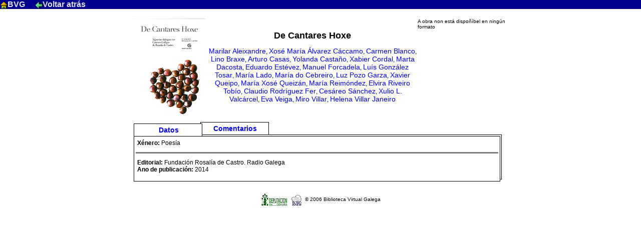

--- FILE ---
content_type: text/html;charset=ISO-8859-1
request_url: https://bvg.udc.es/ficha_obra.jsp?id=DeCaHo++1&alias=Carmen+Blanco
body_size: 9265
content:


<html>
<head>
<title>Ficha da obra</title>
<meta http-equiv="Content-Type" content="text/html; charset=iso-8859-1">
<link rel="stylesheet" href="styles.css" type="text/css">
<script language="JavaScript">
<!--
function enviarCritica() {
  open("comentario_obra.jsp?tipo=clasica&id=DeCaHo++1",
       "displayWindow",
       "width=600,height=410,status=no,toolbar=no,menubar=no");
}
-->
</script>
</head>
<body bgcolor="#FFFFFF" text="#000000" leftmargin="0" topmargin="0"
 marginwidth="0" marginheight="0">
<table border="0" cellspacing="0" cellpadding="0" class="navegacion" width="100%">
  <tr class="navegacion">
    <td class="navegacion">
      <a href="/index.jsp" class="navegacion">
        <img src="/images/casa.gif" border="0" width="15" height="15" align="absbottom" alt=""/>BVG
      </a>
      &nbsp;&nbsp;&nbsp;
        <a href="JavaScript:history.back()" class="navegacion">
        <img src="/images/flecha_atras.gif" border="0" width="15" height="15" align="absbottom" alt=""/>Voltar atr&aacute;s
      </a>
        
    </td>
    <td class="navegacion">
     &nbsp;
    </td>
  </tr>
</table>

<br>
<table border="0" cellpadding="0" cellspacing="0" width="750" align="center">
  <tr> 
    <td><img src="images/spacer.gif" width="6" height="1" border="0"></td>
    <td><img src="images/spacer.gif" width="132" height="1" border="0"></td>
    <td><img src="images/spacer.gif" width="1" height="1" border="0"></td>
    <td><img src="images/spacer.gif" width="11" height="1" border="0"></td>
    <td><img src="images/spacer.gif" width="121" height="1" border="0"></td>
    <td><img src="images/spacer.gif" width="298" height="1" border="0"></td>
    <td><img src="images/spacer.gif" width="161" height="1" border="0"></td>
    <td><img src="images/spacer.gif" width="3" height="1" border="0"></td>
    <td><img src="images/spacer.gif" width="17" height="1" border="0"></td>
    <td><img src="images/spacer.gif" width="1" height="1" border="0"></td>
  </tr>
  <tr>
    <td colspan="4" bgcolor="#ffffff" valign="top" align="left">
      <p><img src="fotos_obra/v9mdacostadecantares.jpg"
          width="145" align="top"></p>
    </td>
    <td colspan="2" bgcolor="#ffffff" valign="middle" align="center">
    <h1>De Cantares Hoxe</h1></a><p><a href="ficha_autor.jsp?id=maraleix&alias=Marilar+Aleixandre" class="nombreAutor">Marilar Aleixandre</a>, <a href="ficha_autor.jsp?id=xosalvar&alias=Xos%E9+Mar%EDa+%C1lvarez+C%E1ccamo" class="nombreAutor">Xosé María Álvarez Cáccamo</a>, <a href="ficha_autor.jsp?id=CarBlanc1&alias=Carmen+Blanco" class="nombreAutor">Carmen Blanco</a>, <a href="ficha_autor.jsp?id=LinBraxe1&alias=Lino+Braxe" class="nombreAutor">Lino Braxe</a>, <a href="ficha_autor.jsp?id=artcasas&alias=Arturo+Casas" class="nombreAutor">Arturo Casas</a>, <a href="ficha_autor.jsp?id=YolCasta&alias=Yolanda+Casta%F1o" class="nombreAutor">Yolanda Castaño</a>, <a href="ficha_autor.jsp?id=XavCorda&alias=Xabier+Cordal" class="nombreAutor">Xabier Cordal</a>, <a href="ficha_autor.jsp?id=mardacos&alias=Marta+Dacosta" class="nombreAutor">Marta Dacosta</a>, <a href="ficha_autor.jsp?id=EduEst%E9v&alias=Eduardo+Est%E9vez" class="nombreAutor">Eduardo Estévez</a>, <a href="ficha_autor.jsp?id=ManFern%E11&alias=Manuel+Forcadela" class="nombreAutor">Manuel Forcadela</a>, <a href="ficha_autor.jsp?id=luigonza&alias=Lu%EDs+Gonz%E1lez+Tosar" class="nombreAutor">Luís González Tosar</a>, <a href="ficha_autor.jsp?id=MarLado+1&alias=Mar%EDa+Lado" class="nombreAutor">María Lado</a>, <a href="ficha_autor.jsp?id=marrabad&alias=+Mar%EDa+do+Cebreiro" class="nombreAutor"> María do Cebreiro</a>, <a href="ficha_autor.jsp?id=LuzPozo&alias=Luz+Pozo+Garza" class="nombreAutor">Luz Pozo Garza</a>, <a href="ficha_autor.jsp?id=FraV%E1zqu&alias=Xavier+Queipo" class="nombreAutor">Xavier Queipo</a>, <a href="ficha_autor.jsp?id=MarQueiz&alias=Mar%EDa+Xos%E9+Queiz%E1n" class="nombreAutor">María Xosé Queizán</a>, <a href="ficha_autor.jsp?id=MarReim%F31&alias=Mar%EDa+Reim%F3ndez" class="nombreAutor">María Reimóndez</a>, <a href="ficha_autor.jsp?id=ElvRivei1&alias=Elvira+Riveiro+Tob%EDo" class="nombreAutor">Elvira Riveiro Tobío</a>, <a href="ficha_autor.jsp?id=clarodri&alias=Claudio+Rodr%EDguez+Fer" class="nombreAutor">Claudio Rodríguez Fer</a>, <a href="ficha_autor.jsp?id=CesS%E1nch&alias=Ces%E1reo+S%E1nchez" class="nombreAutor">Cesáreo Sánchez</a>, <a href="ficha_autor.jsp?id=XulL%F3pez&alias=Xulio+L.+Valc%E1rcel" class="nombreAutor">Xulio L. Valcárcel</a>, <a href="ficha_autor.jsp?id=EvaVeiga&alias=Eva+Veiga" class="nombreAutor">Eva Veiga</a>, <a href="ficha_autor.jsp?id=ArxVilla&alias=Miro+Villar" class="nombreAutor">Miro Villar</a>, <a href="ficha_autor.jsp?id=helvilla&alias=Helena+Villar+Janeiro" class="nombreAutor">Helena Villar Janeiro</a></p>
    </td>
    <td rowspan="4" colspan="3" bgcolor="#ffffff" valign="top"> 

      <p class="explicacionPequenha">A obra non est&aacute; dispoñíbel en ning&uacute;n formato</p>

    </td>
    <td><img src="images/spacer.gif" width="1" height="112" border="0"></td>
  </tr>
  <tr> 
    <td colspan="6"><img name="obra_r2_c1" src="images/obra_r2_c1.gif" width="569" height="15" border="0"></td>
    <td><img src="images/spacer.gif" width="1" height="15" border="0"></td>
  </tr>
  <tr> 
    <td colspan="3"><img name="obra_r3_c1" src="images/obra_r3_c1.gif" width="139" height="3" border="0"></td>
    <td rowspan="3" colspan="2" bgcolor="#ffffff" valign="middle" align="center"> 
      <a href="ficha_obra.jsp?id=DeCaHo++1&alias=Carmen+Blanco&solapa=comentarios" class="etiquetaFicha">Comentarios</a></td>
    <td rowspan="5"><img name="obra_r3_c6" src="images/obra_r3_c6.gif" width="298" height="31" border="0"></td>
    <td><img src="images/spacer.gif" width="1" height="3" border="0"></td>
  </tr>
  <tr> 
    <td rowspan="4"><img name="obra_r4_c1" src="images/obra_r4_c1.gif" width="6" height="28" border="0"></td>
    <td rowspan="3" bgcolor="#ffffff" valign="middle" align="center"><a href="ficha_obra.jsp?id=DeCaHo++1&alias=Carmen+Blanco&solapa=edicion" class="etiquetaFicha">Datos</a></td>
    <td rowspan="4"><img name="obra_r4_c3" src="images/obra_r4_c3.gif" width="1" height="28" border="0"></td>
    <td><img src="images/spacer.gif" width="1" height="12" border="0"></td>
  </tr>
  <tr> 
    <td rowspan="3" colspan="2"><img name="obra_r5_c7" src="images/obra_r5_c7.gif" width="164" height="16" border="0"></td>
    <td rowspan="3"><img name="obra_r5_c9" src="images/obra_r5_c9.gif" width="17" height="16" border="0"></td>
    <td><img src="images/spacer.gif" width="1" height="9" border="0"></td>
  </tr>

  <tr>
    <td rowspan="2" colspan="2"><img name="obra_r6_c4" src="images/obra_r6_c4.gif" width="132" height="7" border="0"></td>
    <td><img src="images/spacer.gif" width="1" height="3" border="0"></td>
  </tr>
  <tr> 
    <td><img name="obra_r7_c2" src="images/obra_r7_c2.gif" width="132" height="4" border="0"></td>
    <td><img src="images/spacer.gif" width="1" height="4" border="0"></td>
  </tr>
  <tr>
    <td background="images/obra_r8_c1.gif">&nbsp;</td>
    <td colspan="6" bgcolor="#ffffff" valign="top" align="left">

      <table border="0" cellspacing="0" cellpadding="0" align="center" width="100%">
        <tr>
         <td colspan="2">
          <table border="0" width="100%">
           <tr>
            <td valign="top" width="30%">
             <p><b>X&eacute;nero:</b> Poesía</p>
            </td>
            <td width="60"><p></p></td>
            <td valign="top">

            </td>
           </tr>
          </table>
         </td>
        </tr>

        <tr><td colspan="2"><hr noshade class="regla"></td></tr>
        <tr><td>
          <table border="0" width="100%">
           <tr>
            <td valign="top">
             <p>
              <b>Editorial:</b> Fundación Rosalía de Castro. Radio Galega<br>
              <b>Ano de publicaci&oacute;n:</b> 2014<br>


            </p>
            </td>
           </tr>
          </table>
          </td>
          <td valign="middle" align="right">

            <table border="0" cellspacing="0" cellpadding="2" width="100%">

            </table>
          </td>
        </tr>

      </table>

    </td>
    <td colspan="2" background="images/obra_r8_c8.gif">&nbsp;</td>
    <td><img src="images/spacer.gif" width="1" height="26" border="0"></td>
  </tr>
  <tr> 
    <td><img name="obra_r9_c1" src="images/obra_r9_c1.gif" width="6" height="16" border="0"></td>
    <td colspan="6"><img name="obra_r9_c2" src="images/obra_r9_c2.gif" width="724" height="16" border="0"></td>
    <td colspan="2"><img name="obra_r9_c8" src="images/obra_r9_c8.gif" width="20" height="16" border="0"></td>
    <td><img src="images/spacer.gif" width="1" height="16" border="0"></td>
  </tr>
</table>
<br>
<center>
<table border="0">
  <tr>
    <td valign="bottom">
	  <img src="/include/decoruna.jpg" border="0" alt="logoDeputación"/>
    </td>
    <td valign="bottom">
      <img src="/include/bvg.gif" width=25 border="0" alt="logoBVG"/>
    </td>
    <td valign="center" class="explicacionPequenha">
      &copy; 2006 Biblioteca Virtual Galega 
    </td>
  </tr>
</table>
</center>

</body>
</html>


--- FILE ---
content_type: text/css
request_url: https://bvg.udc.es/styles.css
body_size: 13549
content:
h1                                      { font-family: Verdana, Arial, Helvetica, sans-serif; font-size: 18px; font-style: none; text-decoration: none}
li                                      { font-family: Verdana, Arial, Helvetica, sans-serif; font-size: 12px}
p                                       { font-family: Verdana, Arial, Helvetica, sans-serif; font-size: 12px}

.advertencia                            { font-weight: bold; color: #FF0000}
.celdaXenerosNovel                      { background-color: #FFCC99}
.celdaTodolosXenerosNovel               { background-color: #000068}
.contadorFont                           { font-family: Verdana, Arial, Helvetica, sans-serif; font-size: 10px; background-color: #FFFFFF; font-style: normal; text-decoration: none; font-weight: bold; color: #336699; text-align: left;}
.contador2Font                          { font-family: Verdana, Arial, Helvetica, sans-serif; font-size: 11px; background-color: #FFFFFF; font-style: normal; text-decoration: none; font-weight: bold; color: #000000; text-align: left;}
.descargaosFont                         { font-family: Verdana, Arial, Helvetica, sans-serif; font-size: 10.5px; background-color: #FFFFFF; font-style: normal; text-decoration: underlined; font-weight: bold; color: #336699; text-align: left;}
.erro                                   { font-family: Arial, Verdana; font-size: 18px; font-weight: bold; text-decoration:none; color: red}
.etiquetaFicha                          { font-family: Verdana, Arial, Helvetica, sans-serif; font-size: 14px; font-weight: bold; text-decoration: none}
.explicacionPequenha                    { font-family: Verdana, Arial, Helvetica, sans-serif; font-size: 10px; font-style: none; text-decoration: none}
.explicacionPequenha a                  { font-family: Verdana, Arial, Helvetica, sans-serif; font-size: 10px; font-style: none; text-decoration: none}
.fichaDelArchivador                     { font-family: Verdana, Arial, Helvetica, sans-serif; font-size: 10px ; font-weight: normal; text-decoration: none}

.fondosAutores			        { font-family: Arial; font-size: 12px; font-style: normal; text-decoration: none ; font-weight: bold; color: #333333;}
.fondosAutores a		        { font-family: Arial; font-size: 12px; font-style: normal; text-decoration: none ; font-weight: bold; color: #333333;  }
.fondosAutores a:hover	                { font-family: Arial; font-size: 12px; font-style: normal; text-decoration: underline ; font-weight: bold; color: #333333;  }
.fondosObras				{ font-family: Arial; font-size: 12px; font-style: normal; text-decoration: none ; font-weight: bold; color: #333333;}
.fondosObras a			        { font-family: Arial; font-size: 12px; font-style: italic; text-decoration: none ; font-weight: bold; color: #333333;  }
.fondosObras a:hover		        { font-family: Arial; font-size: 12px; font-style: italic; text-decoration: underline ; font-weight: bold; color: #333333;  }

.letraFicha                             { font-family: Verdana, Arial, Helvetica, sans-serif; font-size: 14px; font-weight: bold; text-decoration: none}

.linksEventos                           { font-family: Arial, Verdana, sans-serif; font-size: 12px; font-weight: normal; text-decoration: none; color: #336699}
.linksEventos a                         { font-family: Arial, Verdana, sans-serif; font-size: 12px; font-weight: normal; text-decoration: none; color: #336699}
.linksEventos a:hover                   { font-family: Arial, Verdana, sans-serif; font-size: 12px; font-weight: normal; text-decoration: none; color: #336699}

.microenlaces                           { font-family: Arial, Helvetica, sans-serif; font-size: 9px; font-style: normal; text-decoration: none}
.navegacion                             { font-family: Verdana, Arial, Helvetica, sans-serif; font-size: 16px; font-weight:bold; color: #E0E0F0; background-color: #000090; text-decoration: none}
.navegacionPaxina                       { font-family: Arial, Helvetica, sans-serif; font-size: 10px; color: #FFFFFF; background-color: #999999; text-decoration: none }
.nombreAutor                            { font-family: Arial, Helvetica, sans-serif; font-size: 14px; font-style: none; text-decoration: none}
.nombreObraPaxina                       { font-family: Verdana, Arial, Helvetica, sans-serif; font-size: 14px; font-weight: bold}
.nota                                   { font-family: Verdana, Arial, Helvetica, sans-serif; font-size: 12px}
.opcionPaginaPrincipal                  { font-family: "Trebuchet MS", Verdana, Arial, Helvetica, sans-serif; font-size: 16px; font-weight: bold; font-style: normal; color: #0066CC; text-decoration: none}
.regla                                  { height: 1px; color: #AAAAAA }
.TablaBordeSuperior                     { BORDER-TOP: 1px solid #004e92;}

.textoLG3                               { font-family: Verdana, Arial, Helvetica, sans-serif; font-size: 10px; font-style: normal; text-decoration: none; font-weight: normal; color: #AA00FF; background-color: #FFFFFF}

.textoLinks                             { font-family: Verdana, Arial, Helvetica, sans-serif; font-size: 12px; font-style: normal; text-decoration: none; font-weight: normal; color: #0000FF; background-color: #FFFFFF}
.textoLinksBuscador                     { font-family: Arial, Helvetica, sans-serif; font-size: 13px; font-style: normal; text-decoration: none; font-weight: normal; color: #0000FF; background-color: #FFFFFF}
.textoLinksFicha                        { font-family: Arial, Helvetica, sans-serif; font-size: 12px; font-style: normal; text-decoration; none; font-weight: normal; color: gray; background-color: #FFFFFF}
.textoLinksFicha a                      { font-family: Arial, Helvetica, sans-serif; font-size: 12px; font-style: normal; text-decoration; none; font-weight: normal; color: gray; background-color: #FFFFFF}
.textoLinksGrande                       { font-family: Verdana, Arial, Helvetica, sans-serif; font-size: 14px; font-style: normal; text-decoration: none; font-weight: normal; color: #0000FF; background-color: #FFFFFF}
.textoLinksGrande a                     { font-family: Verdana, Arial, Helvetica, sans-serif; font-size: 14px; font-style: normal; text-decoration: none; font-weight: normal; color: #0000FF; background-color: #FFFFFF}
.textoLinksMeses                        { font-family: Verdana, Arial, Helvetica, sans-serif; font-size: 12px; font-style: normal; text-decoration: none ; font-weight: bold; color: #000068; background-color: #E0DCFF; text-indent: 0pt}
.textoLinksNegrita                      { font-family: Verdana, Arial, Helvetica, sans-serif; font-size: 12px; font-style: normal; text-decoration; none; font-weight: bold; color: #0000FF; background-color: #FFFFFF}

.textoNormal                            { font-family: Arial; font-size: 12px; font-style: normal; text-decoration: none; font-weight: normal; font-stretch: expanded; color: #000000; background-color: #FFFFFF}

.textoNovasPortal                       { font-family: Verdana, Arial, Helvetica, sans-serif; font-size: 10px; font-style: normal; text-decoration: none ; font-weight: normal; color: #ff0000; background-color: #F0F0F0}
.textoNovasPortal a                     { font-family: Verdana, Arial, Helvetica, sans-serif; font-size: 10px; font-style: normal; text-decoration: none ; font-weight: normal; color: #ff0000; background-color: #F0F0F0}
.textoNovasPortal a:hover               { font-family: Verdana, Arial, Helvetica, sans-serif; font-size: 10px; font-style: normal; text-decoration: none ; font-weight: bold; color: #336699; background-color: #F0F0F0}
.textoNovasPortalScroll                 { font-family: Verdana, Arial, Helvetica, sans-serif; font-size: 10px; font-style: normal; text-decoration: none ; font-weight: bold; color: #000068; background-color: #F0F0F0}

.textoSeccionPortal                     { font-family: Verdana, Arial, Helvetica, sans-serif; font-size: 10px; font-style: normal; text-decoration: none ; font-weight: normal; color: #333333; background-color: #F0F0F0; text-indent: 5pt; }
.textoSeccionPortal a                   { font-family: Verdana, Arial, Helvetica, sans-serif; font-size: 10px; font-style: normal; text-decoration: none ; font-weight: normal; color: #333333; background-color: #F0F0F0; text-indent: 5pt; }
.textoSeccionPortal a:hover             { font-family: Verdana, Arial, Helvetica, sans-serif; font-size: 10px; font-style: normal; text-decoration: none ; font-weight: bold; color: #336699; background-color: #F0F0F0; text-indent: 5pt; }

.textoSeccionPortalBlink                { font-family: Verdana, Arial, Helvetica, sans-serif; font-size: 10px; font-style: normal; text-decoration: blink ; font-weight: bold; color: #FF0080; background-color: #F0F0F0; text-indent: 5pt}
.textoSeccionPortalBlink a              { font-family: Verdana, Arial, Helvetica, sans-serif; font-size: 10px; font-style: normal; text-decoration: blink ; font-weight: bold; color: #FF0080; background-color: #F0F0F0; text-indent: 5pt}
.textoSeccionPortalBlink a:hover        { font-family: Verdana, Arial, Helvetica, sans-serif; font-size: 10px; font-style: normal; text-decoration: blink ; font-weight: bold; color: #336699; background-color: #F0F0F0; text-indent: 5pt}

.tituloApresentacions                   { font-family: Arial, Helvetica, sans-serif; font-style: italic; font-weight: bold; text-decoration: none; font-size: 13px; color: #800000}
.tituloPaxina                           { font-family: Verdana, Arial, Helvetica, sans-serif; font-size: 14px; font-weight: bold; font-style: italic}
.tituloSeccionPortal                    { font-family: Verdana, Arial, Helvetica, sans-serif; font-size: 14px; background-color: #336699; font-style: normal; text-decoration: none; font-weight: bold; color: #FFFFFF; border: 0px #000066 solid}
.tituloTabla                            { font-family: Verdana, Arial, Helvetica, sans-serif; font-size: 12px; font-weight: bold; color: #FFFFFF}

.titulosNovas				{ font-family: Verdana, Arial,  Helvetica, sans-serif; font-size: 12px; font-style: normal; text-decoration: none ; font-weight: bold; color: #000000; background-color: #FFFFFF}
.titulosNovas	a			{ font-family: Verdana, Arial, Verdana, Helvetica, sans-serif; font-size: 12px; font-style: normal; text-decoration: underline ; font-weight: normal; color: #0000FF; background-color: #FFFFFF}
.titulosNovas	a:hover	                { font-family: Verdana, Arial, Verdana, Helvetica, sans-serif; font-size: 12px; font-style: normal; text-decoration: underline ; font-weight: normal; color: #336699; background-color: #FFFFFF}
.titulosNovas2	                        { font-family: Verdana, Arial, Verdana, Helvetica, sans-serif; font-size: 12px; font-style: normal; text-decoration: underline ; font-weight: normal; color: #0000FF; background-color: #FFFFFF}

.titulo2EstreitoSeccionPortal           { font-family: Verdana, Arial, Helvetica, sans-serif; font-size: 12px; background-color: #F0F0F0; font-style: normal; text-decoration: none; font-weight: bold; color: #336699; clip: rect( ); text-align: left; text-indent: 5pt; line-height: 15px}
.titulo2EstreitoSeccionPortal a         { font-family: Arial, Verdana, Arial, Helvetica, sans-serif; font-size: 12px; background-color: #F0F0F0; font-style: normal; text-decoration: none; font-weight: bold; color: #336699; clip: rect( ); text-align: left; text-indent: 5pt; line-height: 15px}
.titulo2EstreitoSeccionPortal a:hover   { font-family: Arial, Verdana, Arial, Helvetica, sans-serif; font-size: 12px; background-color: #F0F0F0; font-style: normal; text-decoration: underline; font-weight: bold; color: #336699; clip: rect( ); text-align: left; text-indent: 5pt; line-height: 15px}
.titulo2SeccionPortal                   { font-family: Verdana, Arial, Helvetica, sans-serif; font-size: 12px; background-color: #F0F0F0; font-style: normal; text-decoration: none; font-weight: bold; color: #336699; clip: rect( ); text-align: left; text-indent: 5pt; line-height: 25px}
.titulo2SeccionPortal a                 { font-family: Arial, Verdana, Arial, Helvetica, sans-serif; font-size: 12px; background-color: #F0F0F0; font-style: normal; text-decoration: none; font-weight: bold; color: #336699; clip: rect( ); text-align: left; text-indent: 5pt; line-height: 25px}
.titulo2SeccionPortal a:hover           { font-family: Arial, Verdana, Arial, Helvetica, sans-serif; font-size: 12px; background-color: #F0F0F0; font-style: normal; text-decoration: underline; font-weight: bold; color: #336699; clip: rect( ); text-align: left; text-indent: 5pt; line-height: 25px}
.titulo3SeccionPortal                   { font-family: Verdana, Arial, Helvetica, sans-serif; font-size: 12px; background-color: #F0F0F0; font-style: normal; text-decoration: none; font-weight: bold; color: #336699; text-align: left; line-height: 15px}

.todolosXenerosNovel                    { font-family: Verdana, Arial, Verdana, Helvetica, sans-serif; font-size: 12px; font-style: normal; text-decoration: none; font-weight: bold; color: #FFFFFF}
.todolosXenerosNovel a                  { font-family: Verdana, Arial, Verdana, Helvetica, sans-serif; font-size: 12px; font-style: normal; text-decoration: none; font-weight: bold; color: #FFFFFF}
.todolosXenerosNovel:hover              { text_decoration:none; color: #c00114}
.xenerosNovel                           { font-family: Verdana, Arial, Verdana, Helvetica, sans-serif; font-size: 12px; font-style: normal; text-decoration: none ; font-weight: bold; color: #000000}
.xenerosNovel:hover                     { color: #c00114}

